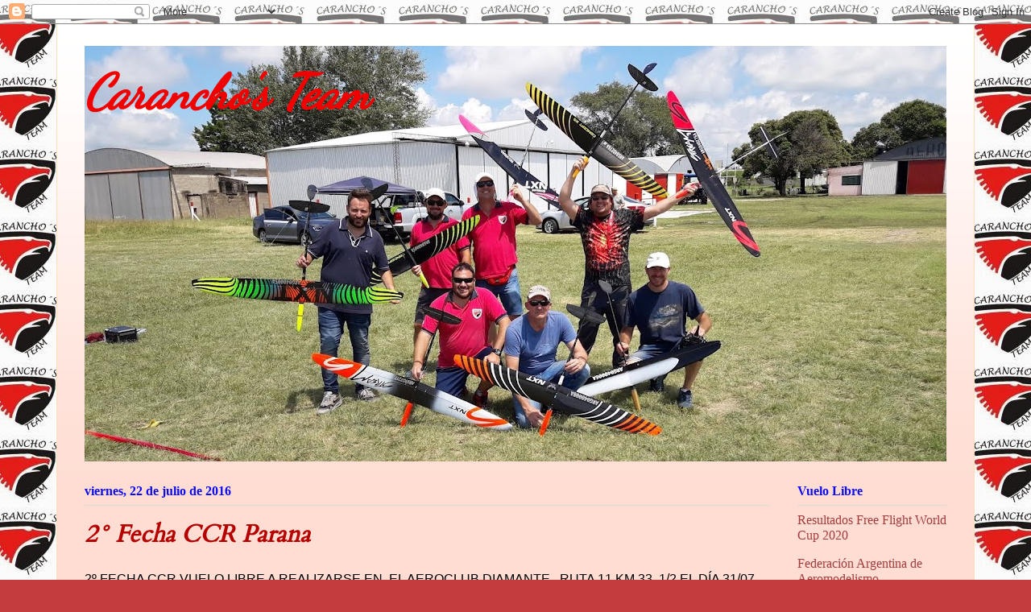

--- FILE ---
content_type: text/html; charset=UTF-8
request_url: http://caranchosteamargentina.blogspot.com/b/stats?style=BLACK_TRANSPARENT&timeRange=ALL_TIME&token=APq4FmATJBr0gdZ91Lagh6gX2-Eqtt62dyVTMdCS30oqBvP1oO8ff7sXoHCz5kMqUgWiRqzTXbBRlhQoqx7zodYg0z9sfhWAKg
body_size: 246
content:
{"total":97801,"sparklineOptions":{"backgroundColor":{"fillOpacity":0.1,"fill":"#000000"},"series":[{"areaOpacity":0.3,"color":"#202020"}]},"sparklineData":[[0,17],[1,7],[2,0],[3,77],[4,10],[5,0],[6,20],[7,13],[8,7],[9,13],[10,30],[11,7],[12,13],[13,33],[14,47],[15,13],[16,23],[17,33],[18,13],[19,0],[20,13],[21,3],[22,17],[23,10],[24,0],[25,10],[26,7],[27,13],[28,10],[29,3]],"nextTickMs":3600000}